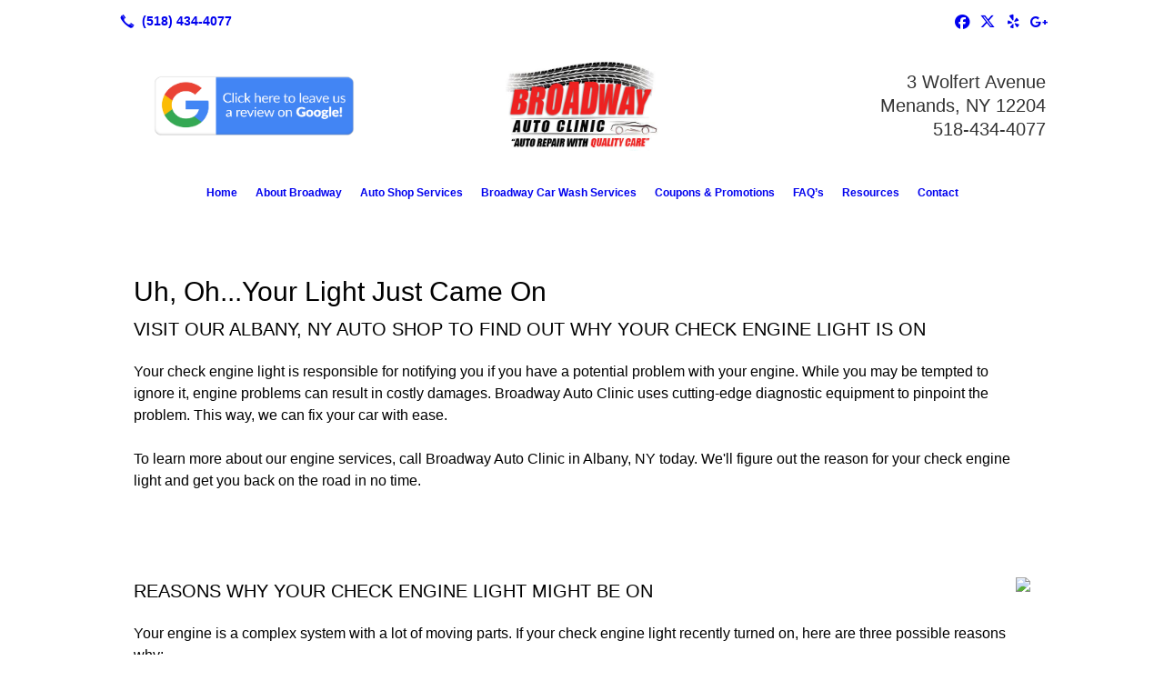

--- FILE ---
content_type: text/html; charset=UTF-8
request_url: https://broadwayautoclinic.com/check-engine-light
body_size: 6043
content:
<!DOCTYPE html>
<!DOCTYPE html PUBLIC "-//W3C//DTD HTML 4.01 Transitional//EN" "http://www.w3.org/TR/html4/loose.dtd">

<html lang="en" class="theme_bg easton_theme luna_theme unknown-os" ng-app="themeApp" >
<head>
	<meta http-equiv="Content-Type" content="text/html; charset=utf-8">
    <meta http-equiv="X-UA-Compatible" content="IE=Edge">
    <meta name="viewport" content="width=device-width, initial-scale=1.0, user-scalable=no, minimal-ui" />
    <title>Check Engine Light, Auto Repair Services | Albany, NY | Broadway Auto Clinic</title>

    <!-- preconnecting / preloading -->
    <link rel="preconnect" as="style" id="jquery-ui-css-preload" href="//ajax.googleapis.com/ajax/libs/jqueryui/1.11.2/themes/smoothness/jquery-ui.min.css?ver=248_11" crossorigin/>
    <!-- end of preconnecting / preloading -->

    <!-- links to styles -->
    <link rel="stylesheet" id="jquery-ui-css"  href="//ajax.googleapis.com/ajax/libs/jqueryui/1.11.2/themes/smoothness/jquery-ui.min.css?ver=248_11" type="text/css" media="all" />


    <!-- from beacon-easton theme definition front_actions() -->
    <link rel="preconnect" id="Source-Sans-Pro-css-preconnect" href="https://fonts.googleapis.com/css?family=Source+Sans+Pro%3A400%2C700&#038;ver=248_11" />
<link rel="stylesheet" id="Source-Sans-Pro-css" href="https://fonts.googleapis.com/css?family=Source+Sans+Pro%3A400%2C700&#038;ver=248_11" type="text/css" media="all"/>
<link rel="stylesheet" id="theme-css" href="https://broadwayautoclinic.com/cms_websites/css/dist/beacon-theme_easton/theme.css?ver=1" type="text/css" media="all and (min-width:0px)"/>
<link rel="stylesheet" id="customize-css" href="https://broadwayautoclinic.com/cms_websites/cms_theme_custom_css.php?ver=248_11" type="text/css" media="all"/>
<!-- from _the_list -->

    <!-- general links to JS for all themes-->
    <!-- <script type="text/javascript" src="https://code.jquery.com/jquery-1.12.4.min.js"></script> -->
    <!-- <script type="text/javascript" src="https://code.jquery.com/jquery-migrate-1.4.1.min.js"></script> -->
    <!-- <script type="text/javascript" src="https://tsm-js.s3.amazonaws.com/jquery.validate.js?ver=248_11"></script> -->
    <!-- <script type="text/javascript" src="https://ajax.googleapis.com/ajax/libs/jqueryui/1.11.2/jquery-ui.min.js?ver=248_11"></script> -->
    <!-- from current/wp-content/themes/tsm-theme-1/plugins/_the_list/_the_list.php -->
    <!-- <script type="text/javascript" src="https://tsm-js.s3.amazonaws.com/jquery.sonar.min.js?ver=248_11"></script> -->
    <!-- <script type="text/javascript" src="https://broadwayautoclinic.com/wp-content/themes/beacon-easton/js/nwmatcher.js"></script> -->
    <!-- <script type="text/javascript" src="https://broadwayautoclinic.com/wp-content/themes/beacon-easton/js/modernizr-custom-11917.js"></script> -->

    <script type="text/javascript" src="https://broadwayautoclinic.com/cms_websites/js/dist/shared/external/scripts.min.js"></script>

<script type="text/javascript" src="https://broadwayautoclinic.com/cms_websites/tools/AdminBarAnalytics/js/external-tracking.min.js"></script>
<link rel="shortcut icon" sizes="16x16 32x32 64x64" href="/files/2020/03/pattern.png?w=196&h=196&zc=0">
<meta property="og:image" content="/files/2018/04/iStock-479177980_super-1.jpg"/>
<meta property="og:title" content="Check Engine Light, Auto Repair Services | Albany, NY | Broadway Auto Clinic"/>
<meta property="og:site_name" content="Broadway Auto Clinic"/>
<meta property="og:type" content="website"/>
<meta property="og:url" content="https://broadwayautoclinic.com/check-engine-light"/>
<meta property="og:description" content="If your check engine light is flashing, turn off the car immediately and call a tow service to bring it to our auto shop. Call Broadway Auto Clinic today!"/>
<meta name="description" itemprop="description" content="If your check engine light is flashing, turn off the car immediately and call a tow service to bring it to our auto shop. Call Broadway Auto Clinic today!" />
<link rel="canonical" href="https://broadwayautoclinic.com/check-engine-light" />
<link rel="stylesheet" id="custom-css-css" href="https://broadwayautoclinic.com/cms_websites/cms_custom_css.php?ver=248_11" type="text/css" media="all"/>

<script type="text/javascript">
//<![CDATA[
    var b2b = {
        'isTestingUser' : 0,
        'tag':'248_11',
        'theme': 'beacon-theme_easton',
        'blog_id': 31699,
        'website_id': 9475,
        'CID':'', // later
        'gaId':'UA-32417739-107',
        'page_type': '',
        'isPage': '',
        'post_id': '104771',
        'home_url':'https://broadwayautoclinic.com',
        'admin_url':'',
        'plugins_url':'',
        'basename':'index.php',
        'isMobile':0,
        'isTablet':0,
        'isFrontPage': 0,
        'isPost':0,
        'isSuperAdmin':0,
        'isBeacon':1,
        'isB2Badmin':0,
        'hasStore':0,
        'primary_menu': 0 ,
        'qstr':[],
        'containerClasses':{},
        'post_password_required':0,
        'onFly':0
    };
//]]>
</script>
    <script type="text/javascript">
				window.b2b = window.b2b || {};
				window.b2b.GA = {"accounts":["UA-32417739-107","UA-26792682-1"]};
		</script>
<script type="text/javascript">
    var analyticsFileTypes = [''];
    var analyticsSnippet = 'enabled';
    var analyticsEventTracking = 'enabled';
</script>

<script type="text/javascript">
    var _gaq = _gaq || [];
    _gaq.push(['_setAccount', 'UA-32417739-107']);
    _gaq.push(['_addDevId', 'i9k95']); // Google Analyticator App ID with Google
    _gaq.push(['_setCampaignCookieTimeout', 0]);

    _gaq.push(['_trackPageview']);

    _gaq.push(['_setAccount', 'UA-26792682-1']);
_gaq.push(['_setCampaignCookieTimeout', 0]);
_gaq.push(['_trackPageview']);

    (function() {
        var ga = document.createElement('script'); ga.type = 'text/javascript'; ga.async = true;
        ga.src = ('https:' == document.location.protocol ? 'https://ssl' : 'http://www') + '.google-analytics.com/ga.js';
        var s = document.getElementsByTagName('script')[0]; s.parentNode.insertBefore(ga, s);
    })();
</script>

        <!-- Master Google tag (gtag.js) -->
            <script async src="https://www.googletagmanager.com/gtag/js?id=G-PF8RFHR03F"></script>
            <script>
            window.dataLayer = window.dataLayer || [];
            function gtag(){dataLayer.push(arguments);}
            gtag('js', new Date());
            gtag('config', 'G-PF8RFHR03F');
        </script>


            <!-- Ga4 Script-->
            <!-- Elapsed Time: 0.00217604637146s -->
            <script async src="https://www.googletagmanager.com/gtag/js?id=G-CYM9BVBSPK"></script>
            <script> window.dataLayer = window.dataLayer || []; function gtag(){dataLayer.push(arguments);} gtag('js', new Date()); gtag('config', 'G-CYM9BVBSPK'); </script>


        <!-- Custom CTC & CTD events -->
        <script>
            document.addEventListener('DOMContentLoaded', function () {
                document.querySelectorAll("a[href^='tel']").forEach(function(el){
                    el.addEventListener('click', function (event) {
                        gtag('event', 'call_click');
                    });
                });
                document.querySelectorAll("a[href^='https://maps.google.com/maps']").forEach(function(el){
                    el.addEventListener('click', function (event) {
                        gtag('event', 'directions_click');
                    });
                });
            }, false);
        </script>

</head>
<body class=" page page-id-104771 page-template-default ve-iframe beacon r1 unknown">

<div class="mobile-wrapper">
    <div id="wrapper" class="beacon_wrapper single-hdr Fjalla-One">

        <div class="mobile_share_wrap modal_wrap">
            <div class="modal_content share_icons">
                <h3 class="modal_title">Follow Us <a href="#" class="modal_close close-share">x</a></h3>
                <div class="share_icons_list_wrap modal_list_wrap">
                    <div class="share_icons_list modal_list">
                        <a href='tel:+1-518-434-4077' class='phone' data-icon='A' title='(518) 434-4077'></a>
<ul class="social-media-links"><li class="facebook"><a href="http://www.facebook.com/BroadwayAutoClinic" title="Facebook" target="_blank" ></a></li><li class="twitter"><a href="http://www.twitter.com/BroadwayAuto_" title="Twitter" target="_blank" ></a></li><li class="custom-social-1"><a href="https://www.yelp.com/biz/broadway-auto-clinic-menands" title="Yelp" target="_blank" ></a></li><li class="custom-social-2"><a href="https://www.google.com/search?gs_ssp=eJzj4tZP1zcsSUvPLskpN2C0UjWosLBMSTWwNLOwMEg1TjRPS7IyqEi1SDNKNEu2tDBKMrcwskj0Ekkqyk9MKU-sVEgsLclXSM7JzMtMBgA-9Rcq&amp;q=broadway+auto+clinic&amp;rlz=1C1CHBD_enUS827US827&amp;oq=broadway+auto+clin&amp;aqs=chrome.1.0j46j69i57j0l4j69i60.8" title="Google My Business" target="_blank" ></a></li></ul>                    </div>
                </div>
            </div>
        </div>
        <div id="the_header" class="header">
            <div class="ss_container header_share_wrap inline-list">
                <div class="share_icons-wrap share_icons">
                    <div class="share_icons_list">
                        <a href='tel:+1-518-434-4077' class='phone' data-icon='A' title='(518) 434-4077'></a>
<ul class="social-media-links"><li class="facebook"><a href="http://www.facebook.com/BroadwayAutoClinic" title="Facebook" target="_blank" ></a></li><li class="twitter"><a href="http://www.twitter.com/BroadwayAuto_" title="Twitter" target="_blank" ></a></li><li class="custom-social-1"><a href="https://www.yelp.com/biz/broadway-auto-clinic-menands" title="Yelp" target="_blank" ></a></li><li class="custom-social-2"><a href="https://www.google.com/search?gs_ssp=eJzj4tZP1zcsSUvPLskpN2C0UjWosLBMSTWwNLOwMEg1TjRPS7IyqEi1SDNKNEu2tDBKMrcwskj0Ekkqyk9MKU-sVEgsLclXSM7JzMtMBgA-9Rcq&amp;q=broadway+auto+clinic&amp;rlz=1C1CHBD_enUS827US827&amp;oq=broadway+auto+clin&amp;aqs=chrome.1.0j46j69i57j0l4j69i60.8" title="Google My Business" target="_blank" ></a></li></ul>                    </div>
                </div>
            </div>

            <div class="mobile-triggers">
                <a href="#" class="trigger menu-trigger"><span>a</span></a>
                                <a href="#" class="trigger share-trigger"><span>!</span></a>
                            </div>

            
<div id='_the_logo' class='_is_plugin header-logo' slug='_the_logo' data-extra-args='{"section":"header"}'>
<h2 class='logo logo-v2'>
<div data-numslots="3" class="logo-variation logo-variation-header"><div  class="logo-slot pct33 slot_0 slot-type-image align-"><a class="ve_no_url" href="https://www.google.com/search?q=broadway+auto+clinic&rlz=1C1CHBD_enUS827US827&oq=broadway+auto+cl&aqs=chrome.1.69i57j0l4j69i60l2j69i61.10506j0j7&sourceid=chrome&ie=UTF-8" target="_blank"><img  src="/files/2020/02/click-to-leave-review111.png" /></a></div><div  class="logo-slot pct33 slot_1 slot-type-image align-center"><a class="ve_no_url" href="https://broadwayautoclinic.com" title="Broadway Auto Clinic" rel="home"><img  src="/files/2018/04/logo_w_drop_shadow.jpg" /></a></div><div  class="logo-slot pct33 slot_2 slot-type-text align-"><div style="text-align:right"><span style="font-size:20px"><span class="logo-markup" data-font="&quot;Fjalla One&quot;" style="font-family:fjalla one,helvetica,arial,sans-serif"><span data-font="Arvo" style="font-family:arvo,helvetica,arial,sans-serif"><span style="color:rgb(51, 51, 51)">3 Wolfert Avenue</span><br />
<span style="color:rgb(51, 51, 51)">Menands, NY 12204<br />
518-434-4077</span></span></span></span></div>
</div></div><div data-numslots="1" class="logo-variation logo-variation-mobile"><div  class="logo-slot pct100 slot_0 slot-type-image align-center"><a class="ve_no_url" href="https://broadwayautoclinic.com" title="Broadway Auto Clinic" rel="home"><img  src="/files/2018/04/logo_w_drop_shadow.jpg" /></a></div></div>
</h2></div>
            <div id="access" class="original_access">
                <div class="menu align-center">
            <ul id="menu-primary-menu" rel="dennis" class="sf-menu sf-menu_bg"><li class=" menu-item menu-item-93926 menu-item-object-page menu-item-type-post_type  page_item page-item-104757" id="menu-item-93926"><a href="https://broadwayautoclinic.com/">Home</a></li><li class=" menu-item menu-item-has-children menu-item-93927 menu-item-object-custom menu-item-type-custom " id="menu-item-93927"><a href="#">About Broadway</a><ul class="sub-menu"><li class=" menu-item menu-item-93928 menu-item-object-page menu-item-type-post_type " id="menu-item-93928"><a href="https://broadwayautoclinic.com/our-story/">Our Story</a></li><li class=" menu-item menu-item-93929 menu-item-object-page menu-item-type-post_type " id="menu-item-93929"><a href="https://broadwayautoclinic.com/testimonials/">Testimonials</a></li><li class=" menu-item menu-item-93930 menu-item-object-page menu-item-type-post_type " id="menu-item-93930"><a href="https://broadwayautoclinic.com/fundraising/">FUNdraising</a></li></ul>
                        </li><li class=" menu-item menu-item-has-children menu-item-93931 menu-item-object-custom menu-item-type-custom " id="menu-item-93931"><a href="#">Auto Shop Services</a><ul class="sub-menu"><li class=" menu-item menu-item-93933 menu-item-object-page menu-item-type-post_type " id="menu-item-93933"><a href="https://broadwayautoclinic.com/auto-clinic/">Auto Clinic</a></li><li class=" menu-item menu-item-93934 menu-item-object-page menu-item-type-post_type " id="menu-item-93934"><a href="https://broadwayautoclinic.com/brakes-and-abs/">Brakes & ABS</a></li><li class=" menu-item menu-item-93935 menu-item-object-page menu-item-type-post_type current-menu-item current_page_item" id="menu-item-93935"><a href="https://broadwayautoclinic.com/check-engine-light/">Check Engine Light</a></li><li class=" menu-item menu-item-93936 menu-item-object-page menu-item-type-post_type " id="menu-item-93936"><a href="https://broadwayautoclinic.com/new-york-minute-oil-change/">New York Minute Oil Change</a></li><li class=" menu-item menu-item-93937 menu-item-object-page menu-item-type-post_type " id="menu-item-93937"><a href="https://broadwayautoclinic.com/wheel-alignment/">Wheel Alignment</a></li><li class=" menu-item menu-item-93938 menu-item-object-page menu-item-type-post_type " id="menu-item-93938"><a href="https://broadwayautoclinic.com/tires/">Tires</a></li><li class=" menu-item menu-item-93939 menu-item-object-page menu-item-type-post_type " id="menu-item-93939"><a href="https://broadwayautoclinic.com/performance-upgrades/">Performance Upgrades</a></li></ul>
                        </li><li class=" menu-item menu-item-has-children menu-item-93941 menu-item-object-custom menu-item-type-custom " id="menu-item-93941"><a href="#">Broadway Car Wash Services</a><ul class="sub-menu"><li class=" menu-item menu-item-93942 menu-item-object-page menu-item-type-post_type " id="menu-item-93942"><a href="https://broadwayautoclinic.com/car-wash/">Car Wash</a></li><li class=" menu-item menu-item-93943 menu-item-object-page menu-item-type-post_type " id="menu-item-93943"><a href="https://broadwayautoclinic.com/dog-wash/">Dog Wash</a></li></ul>
                        </li><li class=" menu-item menu-item-93944 menu-item-object-page menu-item-type-post_type " id="menu-item-93944"><a href="https://broadwayautoclinic.com/coupons-and-promotions/">Coupons & Promotions</a></li><li class=" menu-item menu-item-93945 menu-item-object-page menu-item-type-post_type " id="menu-item-93945"><a href="https://broadwayautoclinic.com/faqs/">FAQ’s</a></li><li class=" menu-item menu-item-93946 menu-item-object-page menu-item-type-post_type " id="menu-item-93946"><a href="https://broadwayautoclinic.com/resources/">Resources</a></li><li class=" menu-item menu-item-93948 menu-item-object-page menu-item-type-post_type " id="menu-item-93948"><a href="https://broadwayautoclinic.com/contact/">Contact</a></li></ul>
        </div>            </div>

        </div><!-- closed id="the_header" -->
        <div id="container" class=" single-feat Fjalla-One">

            <div class="mobile-abovepost "><ul class="phones"><li class="primary tsi-phone "><a href="tel:(518) 434-4077" data-icon="A" title="(518) 434-4077"><span><b></b> (518) 434-4077</span></a></li></ul><ul class="addresses"><li class="primary tsi-address "><a href="https://maps.google.com/maps?daddr=3 Wolfert Avenue, Menands, NY 12204" data-icon="M" title="https://maps.google.com/maps?daddr=3 Wolfert Avenue, Menands, NY 12204" target="_blank">Directions</a></li></ul></div>
<div class='full_width_content section_content content_bg wrp_color_bg'><div class='section w1060'><!-- Start block beacon_article -->
<!-- article new RENDER -->
<div id='section_1' class='list_block type_article a1 column_amt_1 landscape_4_3 large not_well tsidesign_solid'>

<div class='item_1 the_list_item center not_hero no_image yes_heads yes_desc' lang='en'>
                    <div class='the_list_wrap'>
<div class='the_list_item_heads'>
<H1 class='the_list_item_headline hds_color'>Uh, Oh...Your Light Just Came On</H1>
<h3 class='the_list_item_subheadline hds_color'>Visit our Albany, NY auto shop to find out why your check engine light is on</h3></div>
<div class='the_list_item_desc txt_color'><p>Your check engine light is responsible for notifying you if you have a potential problem with your engine. While you may be tempted to ignore it, engine problems can result in costly damages. Broadway Auto Clinic uses cutting-edge diagnostic equipment to pinpoint the problem. This way, we can fix your car with ease. <br/><br/>To learn more about our engine services, call Broadway Auto Clinic in Albany, NY today. We'll figure out the reason for your check engine light and get you back on the road in no time.</p></div>

</div></div>
</div>
<!-- end of article new RENDER --><!-- End block --><!-- Start block beacon_article -->
<!-- article new RENDER -->
<div id='section_2' class='list_block type_article a1 column_amt_1 no_sizing large not_well tsidesign_internal'>

<div class='item_1 the_list_item right not_hero yes_image yes_heads yes_desc' lang='en'>
                    <div class='the_list_wrap'>
<div class='the_list_item_image'><a  data-title="Reasons why your check engine light might be on"><a href='/contact/' target='_self'><img alt="Reasons why your check engine light might be on"  data-src='' data-lazy-load-img-src='/files/2018/04/iStock-479177980_super-1.jpg?&a=t' border='0' class='item_image beacon-lazy-load' src='https://broadwayautoclinic.com/cms_websites/img/lazy-load-placeholder.png'></a></a></div>
<div class='the_list_item_heads'>
<h3 class='the_list_item_subheadline hds_color'>Reasons why your check engine light might be on</h3></div>
<div class='the_list_item_desc txt_color'><p>Your engine is a complex system with a lot of moving parts. If your check engine light recently turned on, here are three possible reasons why:<br/><ul><li>There's something wrong with your emission control devices. If this is the case, your light will turn on but not flash.</li><li>Your engine misfired or has another serious problem. Your check engine light will flash repeatedly if the problem is severe.</li><li>Its very important to diagnose your check engine light to eliminate further damage and additional costs.</li></ul><br />If your check engine light is flashing, turn off the car immediately and call a tow service to bring it to our auto repair shop. We'll take care of any engine damage before it gets worse.</p></div>
<div class='the_list_item_action'><a href='/contact/' target='_self' class='accent_color_bg accent_txt_color'>Contact Today</a></div>
</div></div>
</div>
<!-- end of article new RENDER --><!-- End block --></div></div></div> <!-- closed div id="container" -->
<div id="the_footer">
    <div class="footer">
        <div class="section w988">
            <div class="list_block type_article column_amt_4 small">
                <!-- Start of composite --><div rel="1" class="widget the_list_item ftr_txt_color tsI_footer_tmpl_cls"><div class="menu-footer-menu-container">
            <ul id="menu-primary-menu" rel="dennis" class="menu"><li class=" menu-item menu-item-93926 menu-item-object-page menu-item-type-post_type  page_item page-item-104757" id="menu-item-93926"><a href="https://broadwayautoclinic.com/">Home</a></li><li class=" menu-item menu-item-has-children menu-item-93927 menu-item-object-custom menu-item-type-custom " id="menu-item-93927"><a href="#">About Broadway</a><ul class="sub-menu"><li class=" menu-item menu-item-93928 menu-item-object-page menu-item-type-post_type " id="menu-item-93928"><a href="https://broadwayautoclinic.com/our-story/">Our Story</a></li><li class=" menu-item menu-item-93929 menu-item-object-page menu-item-type-post_type " id="menu-item-93929"><a href="https://broadwayautoclinic.com/testimonials/">Testimonials</a></li><li class=" menu-item menu-item-93930 menu-item-object-page menu-item-type-post_type " id="menu-item-93930"><a href="https://broadwayautoclinic.com/fundraising/">FUNdraising</a></li></ul>
                        </li><li class=" menu-item menu-item-has-children menu-item-93931 menu-item-object-custom menu-item-type-custom " id="menu-item-93931"><a href="#">Auto Shop Services</a><ul class="sub-menu"><li class=" menu-item menu-item-93933 menu-item-object-page menu-item-type-post_type " id="menu-item-93933"><a href="https://broadwayautoclinic.com/auto-clinic/">Auto Clinic</a></li><li class=" menu-item menu-item-93934 menu-item-object-page menu-item-type-post_type " id="menu-item-93934"><a href="https://broadwayautoclinic.com/brakes-and-abs/">Brakes & ABS</a></li><li class=" menu-item menu-item-93935 menu-item-object-page menu-item-type-post_type current-menu-item current_page_item" id="menu-item-93935"><a href="https://broadwayautoclinic.com/check-engine-light/">Check Engine Light</a></li><li class=" menu-item menu-item-93936 menu-item-object-page menu-item-type-post_type " id="menu-item-93936"><a href="https://broadwayautoclinic.com/new-york-minute-oil-change/">New York Minute Oil Change</a></li><li class=" menu-item menu-item-93937 menu-item-object-page menu-item-type-post_type " id="menu-item-93937"><a href="https://broadwayautoclinic.com/wheel-alignment/">Wheel Alignment</a></li><li class=" menu-item menu-item-93938 menu-item-object-page menu-item-type-post_type " id="menu-item-93938"><a href="https://broadwayautoclinic.com/tires/">Tires</a></li><li class=" menu-item menu-item-93939 menu-item-object-page menu-item-type-post_type " id="menu-item-93939"><a href="https://broadwayautoclinic.com/performance-upgrades/">Performance Upgrades</a></li></ul>
                        </li><li class=" menu-item menu-item-has-children menu-item-93941 menu-item-object-custom menu-item-type-custom " id="menu-item-93941"><a href="#">Broadway Car Wash Services</a><ul class="sub-menu"><li class=" menu-item menu-item-93942 menu-item-object-page menu-item-type-post_type " id="menu-item-93942"><a href="https://broadwayautoclinic.com/car-wash/">Car Wash</a></li><li class=" menu-item menu-item-93943 menu-item-object-page menu-item-type-post_type " id="menu-item-93943"><a href="https://broadwayautoclinic.com/dog-wash/">Dog Wash</a></li></ul>
                        </li><li class=" menu-item menu-item-93944 menu-item-object-page menu-item-type-post_type " id="menu-item-93944"><a href="https://broadwayautoclinic.com/coupons-and-promotions/">Coupons & Promotions</a></li><li class=" menu-item menu-item-93945 menu-item-object-page menu-item-type-post_type " id="menu-item-93945"><a href="https://broadwayautoclinic.com/faqs/">FAQ’s</a></li><li class=" menu-item menu-item-93946 menu-item-object-page menu-item-type-post_type " id="menu-item-93946"><a href="https://broadwayautoclinic.com/resources/">Resources</a></li><li class=" menu-item menu-item-93948 menu-item-object-page menu-item-type-post_type " id="menu-item-93948"><a href="https://broadwayautoclinic.com/contact/">Contact</a></li></ul>
        </div></div>
<!-- End of composite -->            </div>
        </div>
    </div><!-- closed class="footer" -->
    <div class="footer_brand">
        
<div id='_the_logo' class='_is_plugin footer-logo' slug='_the_logo' data-extra-args='{"section":"footer"}'>
<h2 class='logo logo-v2'>
<div data-numslots="1" class="logo-variation logo-variation-footer"><div  class="logo-slot pct100 slot_0 slot-type-image align-center"><a class="ve_no_url" href="https://broadwayautoclinic.com" title="Broadway Auto Clinic" rel="home"><img  src="/files/2018/04/logo_w_drop_shadow.jpg" /></a></div></div>
</h2></div>    </div><!-- closed class="footer_brand" -->
    <div class="footer">
        
<div id="_the_copyright">
    <div class="copy">
        <ul rel="1">
            <li>Copyright &copy; 2026 Broadway Auto Clinic, all rights reserved.</li>
            <li><span class='footer-street-address footer-address'>3 Wolfert Avenue, &nbsp;</span><span class='footer-city-state-zip-address footer-address'><span>Menands</span>,&nbsp;<span>NY</span>&nbsp;<span>12204</span>&nbsp;&nbsp;</span>
            <span class='footer-phone-address footer-address'>
                (518) 434-4077
            </span>
            </li>
        </ul>
    </div>
</div>
    </div><!-- closed class="footer" with copyright-->
</div> <!-- closed class="the_footer" -->


</div><!-- closed class="mobile-wrapper" -->
</div><!-- closed class="beacon_wrapper" -->
<div id="_the_embeded_below_mods" slug="">
                <div id="_the_embeded_below_mods_wrapper"></div>
                <div id="_the_embeded_below_mods_btn" class="_is_embeded"></div>
            </div>
<script type="text/javascript" src="https://broadwayautoclinic.com/cms_websites/js/dist/shared/underscore.min.js?ver=1.8.3"></script>
<script type="text/javascript" src="https://broadwayautoclinic.com/cms_websites/js/dist/beacon-easton/theme-plugins-min.js"></script>
<script type="text/javascript" src="https://broadwayautoclinic.com/cms_websites/js/dist/beacon-theme_easton/theme-min.js"></script>
<script type="text/javascript" src="https://broadwayautoclinic.com/cms_websites/js/dist/shared/internal/beacon-lazy-load.min.js"></script>
<script type="text/javascript" src="https://broadwayautoclinic.com/cms_websites/js/dist/beacon-easton/theme-menu-horizontal-v1.min.js"></script>

<script type="text/javascript" src="https://broadwayautoclinic.com/cms_websites/tools/GAEventTracking/js/scripts.min.js"></script>

</body></html>